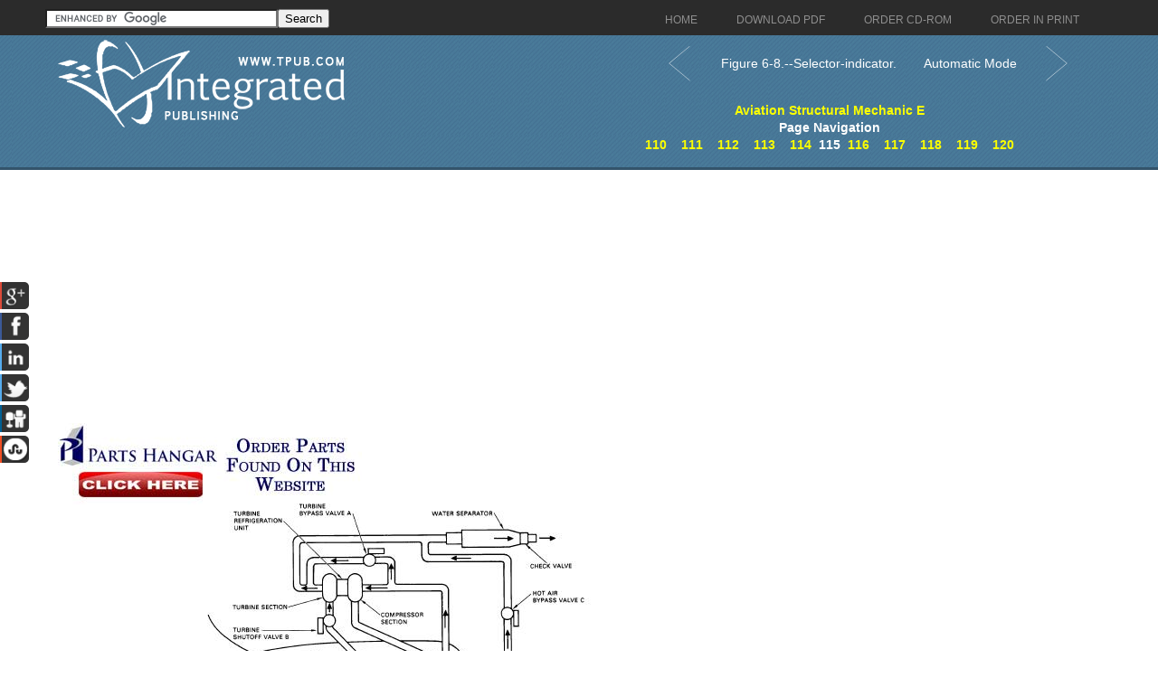

--- FILE ---
content_type: text/html; charset=ISO-8859-1
request_url: https://navyaviation.tpub.com/14327/Figure-6-9-Air-Cycle-Cooling-Schematic-Diagram-121.html
body_size: 4477
content:
<!DOCTYPE html PUBLIC "-//W3C//DTD XHTML 1.0 Transitional//EN" "http://www.w3.org/TR/xhtml1/DTD/xhtml1-transitional.dtd">

<html xmlns="http://www.w3.org/1999/xhtml">
	<head>
	<title>Figure 6-9.--Air cycle cooling schematic diagram.</title>
	<meta name="robots" content="index, follow" />
	<meta name="viewport" content="width=device-width, initial-scale=1, maximum-scale=1">
	<meta http-equiv="Content-Type" content="text/html; charset=UTF-8" />
	<link href="//www.tpub.com/css/style99.css" rel="stylesheet" type="text/css" />
	<link href="//www.tpub.com/css/respon.css" rel="stylesheet" type="text/css" />
	<script src="//ajax.googleapis.com/ajax/libs/jquery/2.1.0/jquery.min.js"></script>

	<link rel="stylesheet" href="//www.tpub.com/social/css/social.css" type="text/css" />
	<script src="//www.tpub.com/social/js/socialbars.js" type="text/javascript"></script>


	<!--ui_totop START -->
	<link href="//www.tpub.com/ui_totop/css/ui.totop.css" rel="stylesheet" />
	<!-- <script src="//www.tpub.com/ui_totop/js/jquery.ui.totop.js" charset="utf-8"></script> -->

	<script src="//ajax.googleapis.com/ajax/libs/jqueryui/1.10.4/jquery-ui.min.js"></script>
	<!-- ui_totop END -->
	<!-- superfish -->
	<link rel="stylesheet" media="screen" href="//www.tpub.com/superfish/css/superfish.css" />
	<script src="//www.tpub.com/superfish/js/superfish-1.4.8/js/hoverIntent.js"></script>
	<script src="//www.tpub.com/superfish/js/superfish-1.4.8/js/superfish.js"></script>
	<script src="//www.tpub.com/superfish/js/superfish-1.4.8/js/supersubs.js"></script>
	<script src="//www.tpub.com/js/selectnav.min.js"></script>
	<!-- ENDS superfish -->
	<style>
<!--
body {  font-family: EKPNBA+Times-Bold,Times New Roman, Times, serif; font-size: 13px; color: #000000; background-color: #FFFFFF; white-space: nowrap;}
.pos {  position: absolute; z-index: 0; left: 0px; top: 0px; vertical-align:top;}
span {vertical-align:top;}
-->
</style>

	</head>
	<body>

<div id="socialside">
</div>

    <div class="body_pattern">
      <div class="header_res">
        <div class="main_resize">


          <div class="header_res_text">
          <div class="header_res_text_search"><form action="//www.google.com" id="cse-search-box" target="_blank"><div><input type="hidden" name="cx" value="partner-pub-8029680191306394:9289819292" /><input type="hidden" name="ie" value="UTF-8" /><input type="text" name="q" size="30" /><input type="submit" name="sa" value="Search" /></div></form><script type="text/javascript" src="//www.google.com/coop/cse/brand?form=cse-search-box&amp;lang=en"></script></div>
          </div>

          <nav> 
		<ul id="nav" class="sf-menu">
		  <li><a href="//www.tpub.com" class="menu_navigation"><span>Home</span></a>
		  <li><a href="http://archive.tpub-products.com" class="menu_navigation"><span>Download PDF</span></a></li>
		  <li><a href="http://archive.tpub-products.com" class="menu_navigation"><span>Order CD-ROM</span></a></li>
		  <li><a href="http://archive.tpub-products.com" class="menu_navigation"><span>Order in Print</span></a></li>
		</ul>
          </nav>
          <!-- /menu -->
          <div class="clr"></div>
          <div class="logo"><a href="//www.tpub.com"><img src="//www.tpub.com/images/logo.png"></a></div>
	<div class="naviwhole">
<table><tr><td>
	<div class="leftnavi"><table width="100%"><tr><td><a href="Figure-6-8-Selector-Indicator-120.html"><button class="arrow leftarrow"><svg xmlns="http://www.w3.org/2000/svg" xmlns:xlink="http://www.w3.org/1999/xlink" width="60px" height="40px" viewBox="0 0 50 80" xml:space="preserve"><polyline fill="none" stroke="#FFFFFF" stroke-width="1" stroke-linecap="round" stroke-linejoin="round" points="45.63,75.8 0.375,38.087 45.63,0.375"/></svg></button></a></td><td><a href="Figure-6-8-Selector-Indicator-120.html">Figure 6-8.--Selector-indicator.</a></td></tr></table></div>
</td><td>
	<div class="rightnavi"><table width="100%"><tr><td><a href="Automatic-Mode-122.html">Automatic Mode</td><td><button class="arrow rightarrow"><svg xmlns="http://www.w3.org/2000/svg" xmlns:xlink="http://www.w3.org/1999/xlink" width="60px" height="40px" viewBox="0 0 50 80" xml:space="preserve"><polyline fill="none" stroke="#FFFFFF" stroke-width="1" stroke-linecap="round" stroke-linejoin="round" points="0.375,0.375 45.63,38.087 0.375,75.8"/></svg></button></a></td></tr></table></div><br>
</td></tr></table>

	<div class="pagenavi"><a href="index.html">Aviation Structural Mechanic E</a><br>Page Navigation<br>&nbsp;&nbsp;<a href="Figure-6-5-Dual-Check-Valve-Water-Separator-And-Ice-Limiting-Sensor-116.html" title="Figure 6-5.--Dual check valve, water separator, and ice-limiting sensor." class="tooltip">110</a>&nbsp;&nbsp;&nbsp;&nbsp;<a href="Figure-6-6-Temperature-Control-System-Components-117.html" title="Figure 6-6.--Temperature control system components." class="tooltip">111</a>&nbsp;&nbsp;&nbsp;&nbsp;<a href="Temperature-Control-System-Selector-Indicator-118.html" title="Temperature Control System Selector-Indicator" class="tooltip">112</a>&nbsp;&nbsp;&nbsp;&nbsp;<a href="Pressure-Ratio-Limiter-Assembly-119.html" title="Pressure Ratio Limiter Assembly" class="tooltip">113</a>&nbsp;&nbsp;&nbsp;&nbsp;<a href="Figure-6-8-Selector-Indicator-120.html" title="Figure 6-8.--Selector-indicator." class="tooltip">114</a>&nbsp;&nbsp;115&nbsp;&nbsp;<a href="Automatic-Mode-122.html" title="Automatic Mode" class="tooltip">116</a>&nbsp;&nbsp;&nbsp;&nbsp;<a href="System-Operation-123.html" title="SYSTEM OPERATION" class="tooltip">117</a>&nbsp;&nbsp;&nbsp;&nbsp;<a href="Components-124.html" title="COMPONENTS" class="tooltip">118</a>&nbsp;&nbsp;&nbsp;&nbsp;<a href="Figure-6-12-Cabin-Pressurization-Components-125.html" title="Figure 6-12.--Cabin pressurization components." class="tooltip">119</a>&nbsp;&nbsp;&nbsp;&nbsp;<a href="Cabin-Air-Pressure-Sensing-Filter-126.html" title="Cabin Air Pressure Sensing Filter" class="tooltip">120</a>&nbsp;&nbsp;</div>





</div>
          <div class="RSS"> 
</div>
          <div class="clr"></div>
        </div>
        <div class="clr"></div>
        
        <!--main_resize end  -->
        <div class="clr"></div>
      </div>
      <div class="clr"></div>
      <div class="main_resize" id="gallery">
        <div class="columns">
          <div class="clr"></div>
          <div class="content_blog">
		<script async src="//pagead2.googlesyndication.com/pagead/js/adsbygoogle.js"></script>
		<!-- Tpub-Top -->
		<ins class="adsbygoogle"
		     style="display:block"
		     data-ad-client="ca-pub-8029680191306394"
		     data-ad-slot="6477295296"
		     data-ad-format="auto"></ins>
		<script>
		(adsbygoogle = window.adsbygoogle || []).push({});
		</script>            
          </div>
            <div class="some_blog">
		<a href="http://www.partshangar.com/rfq.htm" target="_blank"><img src="//www.tpub.com/parts.jpg"></a>
            </div>
          <div class="clr"></div>
        </div>
        

        <div class="columns">
          <div class="clr"></div>
          <div class="content_blog">
		<div class="pos1">
<div class="pos" id="n0:0" style="top:0px"><a name="page00121"></a></div>
<div class="pos" id="k157:-1" style="left:157px;top:-1px; "><img name="_1003:606" src="1432700121im.jpg" height = "1003" width = "606" border="0" alt="img" usemap="#Map"></div> 
<div class="pos" id="a234:520Z0p121" style=" top:520px;left:234px"><span id="a10Z1p121" style="font-size:10px"><b><font face ="ekpnba+times-bold,Times New Roman, Times, serif" color ="#000000"><span style="letter-spacing:-0.60 px">Figure</span> <span style="letter-spacing:0.48 px">6-9.--Air</span> <span style="letter-spacing:-1.13 px">cycle</span> <span style="letter-spacing:-0.96 px">cooling</span> <span style="letter-spacing:-0.88 px">schematic</span> <span style="letter-spacing:-0.70 px">diagram.</span></font></b></span></div>
<div class="pos" id="a0:552Z2p121" style=" top:552px;left:0px"><span id="a13Z3p121" style="font-size:13px"><font face ="elaaak+times-roman,Times New Roman, Times, serif" ><span style="letter-spacing:-0.70 px">back-pressure</span> on <span style="letter-spacing:-0.42 px">the</span> <span style="letter-spacing:-0.30 px">air</span> <span style="letter-spacing:-0.11 px">cycle</span> cooling <span style="letter-spacing:-0.51 px">system.</span> <span style="letter-spacing:0.33 px">High</span></font></span></div>
<div class="pos" id="a0:571Z4p121" style=" top:571px;left:0px"><span id="a13Z5p121" style="font-size:13px"><font face ="elaaak+times-roman,Times New Roman, Times, serif" ><span style="letter-spacing:-0.70 px">back-pressure</span> <span style="letter-spacing:0.36 px">from</span> <span style="letter-spacing:-0.42 px">the</span> <span style="letter-spacing:-0.30 px">air</span> <span style="letter-spacing:-0.11 px">cycle</span> cooling <span style="letter-spacing:-0.63 px">system</span> <span style="letter-spacing:1.56 px">will</span></font></span></div>
<div class="pos" id="a0:591Z6p121" style=" top:591px;left:0px"><span id="a13Z7p121" style="font-size:13px"><font face ="elaaak+times-roman,Times New Roman, Times, serif" ><span style="letter-spacing:-1.34 px">cause</span> <span style="letter-spacing:-0.42 px">the</span> <span style="letter-spacing:-0.86 px">pressure</span> <span style="letter-spacing:-0.19 px">ratio</span> <span style="letter-spacing:-1.15 px">across</span> <span style="letter-spacing:-0.42 px">the</span> <span style="letter-spacing:-1.00 px">EDC</span> to <span style="letter-spacing:-1.09 px">exceed</span> <span style="letter-spacing:-0.20 px">its</span></font></span></div>
<div class="pos" id="a0:610Z8p121" style=" top:610px;left:0px"><span id="a13Z9p121" style="font-size:13px"><font face ="elaaak+times-roman,Times New Roman, Times, serif" ><span style="letter-spacing:-0.78 px">design</span> <span style="letter-spacing:0.32 px">limits</span> <span style="letter-spacing:-1.09 px">and</span> <span style="letter-spacing:-1.34 px">cause</span> a <span style="letter-spacing:-0.77 px"><a href="http://enginemechanics.tpub.com/14111/css/Compressor-49.htm">compressor</a></span> <span style="letter-spacing:-0.89 px">surge</span> condition.</font></span></div>
<div class="pos" id="a0:630Z10p121" style=" top:630px;left:0px"><span id="a13Z11p121" style="font-size:13px"><font face ="elaaak+times-roman,Times New Roman, Times, serif" ><span style="letter-spacing:-0.17 px">The</span> <span style="letter-spacing:-0.77 px"><a href="http://enginemechanics.tpub.com/14111/css/Compressor-49.htm">compressor</a></span> <span style="letter-spacing:-0.89 px">surge</span> <span style="letter-spacing:-0.29 px">may</span> <span style="letter-spacing:-1.34 px">cause</span> a <span style="letter-spacing:-0.78 px">loss</span> of cooling <span style="letter-spacing:-0.30 px">air</span> at</font></span></div>
<div class="pos" id="a0:649Z12p121" style=" top:649px;left:0px"><span id="a13Z13p121" style="font-size:13px"><font face ="elaaak+times-roman,Times New Roman, Times, serif" ><span style="letter-spacing:-0.42 px">the</span> <span style="letter-spacing:-0.47 px">dump</span> valve or <span style="letter-spacing:-1.34 px">damage</span> <span style="letter-spacing:-0.42 px">the</span> <span style="letter-spacing:-0.63 px">EDC.</span> <span style="letter-spacing:-0.17 px">The</span> <span style="letter-spacing:-0.88 px">ice</span> <span style="letter-spacing:0.80 px">limit</span></font></span></div>
<div class="pos" id="a0:669Z14p121" style=" top:669px;left:0px"><span id="a13Z15p121" style="font-size:13px"><font face ="elaaak+times-roman,Times New Roman, Times, serif" ><span style="letter-spacing:-0.89 px">sensor,</span> a <span style="letter-spacing:-0.86 px">pressure</span> switch, <span style="letter-spacing:-1.57 px">senses</span> <span style="letter-spacing:-0.42 px">the</span> <span style="letter-spacing:-0.86 px">pressure</span> differen-</font></span></div>
<div class="pos" id="a0:688Z16p121" style=" top:688px;left:0px"><span id="a13Z17p121" style="font-size:13px"><font face ="elaaak+times-roman,Times New Roman, Times, serif" ><span style="letter-spacing:0.36 px">tial</span> <span style="letter-spacing:-1.15 px">across</span> <span style="letter-spacing:-0.42 px">the</span> <span style="letter-spacing:-0.38 px">water</span> <span style="letter-spacing:-0.81 px">separator.</span> <span style="letter-spacing:-0.76 px">One</span> <span style="letter-spacing:-1.14 px">side</span> of <span style="letter-spacing:-0.42 px">the</span> <span style="letter-spacing:-0.86 px">pressure</span></font></span></div>
<div class="pos" id="a0:708Z18p121" style=" top:708px;left:0px"><span id="a13Z19p121" style="font-size:13px"><font face ="elaaak+times-roman,Times New Roman, Times, serif" >switch <span style="letter-spacing:-1.57 px">senses</span> <span style="letter-spacing:-0.42 px">the</span> <span style="letter-spacing:-0.30 px">air</span> <span style="letter-spacing:-0.86 px">pressure</span> <span style="letter-spacing:-0.64 px">upstream</span> <span style="letter-spacing:0.36 px">from</span> <span style="letter-spacing:-0.42 px">the</span> <span style="letter-spacing:-0.38 px">water</span></font></span></div>
<div class="pos" id="a0:727Z20p121" style=" top:727px;left:0px"><span id="a13Z21p121" style="font-size:13px"><font face ="elaaak+times-roman,Times New Roman, Times, serif" ><span style="letter-spacing:-0.82 px">separator</span> <span style="letter-spacing:-1.02 px">bag,</span> <span style="letter-spacing:-1.09 px">and</span> <span style="letter-spacing:-0.42 px">the</span> <span style="letter-spacing:-0.27 px">other</span> <span style="letter-spacing:-1.14 px">side</span> <span style="letter-spacing:-1.57 px">senses</span> <span style="letter-spacing:-0.42 px">the</span> <span style="letter-spacing:-0.30 px">air</span> <span style="letter-spacing:-0.86 px">pressure</span></font></span></div>
<div class="pos" id="a0:747Z22p121" style=" top:747px;left:0px"><span id="a13Z23p121" style="font-size:13px"><font face ="elaaak+times-roman,Times New Roman, Times, serif" ><span style="letter-spacing:-0.53 px">downstream</span> <span style="letter-spacing:0.36 px">from</span> <span style="letter-spacing:-0.42 px">the</span> <span style="letter-spacing:-0.38 px">water</span> <span style="letter-spacing:-0.82 px">separator</span> <span style="letter-spacing:-1.02 px">bag.</span> <span style="letter-spacing:-0.20 px">When</span> <span style="letter-spacing:-0.42 px">the</span></font></span></div>
<div class="pos" id="a0:766Z24p121" style=" top:766px;left:0px"><span id="a13Z25p121" style="font-size:13px"><font face ="elaaak+times-roman,Times New Roman, Times, serif" ><span style="letter-spacing:-1.59 px">bag</span> is <span style="letter-spacing:-0.72 px">covered</span> <span style="letter-spacing:0.78 px">with</span> <span style="letter-spacing:-0.55 px">ice,</span> <span style="letter-spacing:-0.42 px">the</span> <span style="letter-spacing:0.37 px">airflow</span> is <span style="letter-spacing:-0.86 px">impeded</span> <span style="letter-spacing:-1.09 px">and</span> a</font></span></div>
<div class="pos" id="a0:786Z26p121" style=" top:786px;left:0px"><span id="a13Z27p121" style="font-size:13px"><font face ="elaaak+times-roman,Times New Roman, Times, serif" ><span style="letter-spacing:-0.24 px">greater-than-normal</span> <span style="letter-spacing:-0.86 px">pressure</span> <span style="letter-spacing:-0.59 px">drop</span> <span style="letter-spacing:-0.72 px">develops</span> <span style="letter-spacing:-1.15 px">across</span> <span style="letter-spacing:-0.42 px">the</span></font></span></div>
<div class="pos" id="a0:805Z28p121" style=" top:805px;left:0px"><span id="a13Z29p121" style="font-size:13px"><font face ="elaaak+times-roman,Times New Roman, Times, serif" ><span style="letter-spacing:-1.02 px">bag.</span> <span style="letter-spacing:-0.20 px">When</span> <span style="letter-spacing:-0.42 px">the</span> <span style="letter-spacing:-0.86 px">pressure</span> differential <span style="letter-spacing:-1.17 px">exceeds</span> <span style="letter-spacing:-0.69 px">2.9</span> <span style="letter-spacing:-0.57 px">inches</span></font></span></div>
<div class="pos" id="a0:825Z30p121" style=" top:825px;left:0px"><span id="a13Z31p121" style="font-size:13px"><font face ="elaaak+times-roman,Times New Roman, Times, serif" >mercury <span style="letter-spacing:0.32 px">(Hg),</span> a switch <span style="letter-spacing:-0.84 px">actuates</span> in <span style="letter-spacing:-0.42 px">the</span> <span style="letter-spacing:-0.88 px">ice</span> <span style="letter-spacing:0.80 px">limit</span> <span style="letter-spacing:-0.97 px">sensor</span></font></span></div>
<div class="pos" id="a0:844Z32p121" style=" top:844px;left:0px"><span id="a13Z33p121" style="font-size:13px"><font face ="elaaak+times-roman,Times New Roman, Times, serif" ><span style="letter-spacing:-0.88 px">ice</span> <span style="letter-spacing:0.33 px">limiter</span> <span style="letter-spacing:-0.11 px">indicating</span> <span style="letter-spacing:-0.14 px">partial</span> <span style="letter-spacing:-0.63 px">blockage</span> <span style="letter-spacing:0.49 px">(yellow</span> <span style="letter-spacing:-0.17 px">condi-</span></font></span></div>
<div class="pos" id="a0:864Z34p121" style=" top:864px;left:0px"><span id="a13Z35p121" style="font-size:13px"><font face ="elaaak+times-roman,Times New Roman, Times, serif" ><span style="letter-spacing:0.29 px">tion)</span> of <span style="letter-spacing:-0.42 px">the</span> <span style="letter-spacing:-0.38 px">water</span> <span style="letter-spacing:-0.82 px">separator</span> <span style="letter-spacing:0.40 px">(fig.</span> 6-9). If <span style="letter-spacing:-0.42 px">the</span> <span style="letter-spacing:-0.38 px">water</span></font></span></div>
<div class="pos" id="a0:883Z36p121" style=" top:883px;left:0px"><span id="a13Z37p121" style="font-size:13px"><font face ="elaaak+times-roman,Times New Roman, Times, serif" ><span style="letter-spacing:-0.82 px">separator</span> icing condition <span style="letter-spacing:-0.69 px">worsens</span> <span style="letter-spacing:-1.09 px">and</span> <span style="letter-spacing:-0.42 px">the</span> <span style="letter-spacing:-0.88 px">ice</span> <span style="letter-spacing:0.33 px">limiter</span></font></span></div>
<div class="pos" id="a0:903Z38p121" style=" top:903px;left:0px"><span id="a13Z39p121" style="font-size:13px"><font face ="elaaak+times-roman,Times New Roman, Times, serif" ><span style="letter-spacing:-1.57 px">senses</span> an <span style="letter-spacing:-0.85 px">increase</span> in <span style="letter-spacing:-0.86 px">pressure</span> <span style="letter-spacing:-0.59 px">drop</span> <span style="letter-spacing:-1.15 px">across</span> <span style="letter-spacing:-0.42 px">the</span> <span style="letter-spacing:-0.38 px">water</span></font></span></div>
<div class="pos" id="a0:922Z40p121" style=" top:922px;left:0px"><span id="a13Z41p121" style="font-size:13px"><font face ="elaaak+times-roman,Times New Roman, Times, serif" ><span style="letter-spacing:-0.98 px">separator</span> <span style="letter-spacing:-1.75 px">bag</span> to <span style="letter-spacing:-0.85 px">4.1</span> <span style="letter-spacing:-0.73 px">inches</span> Hg, <span style="letter-spacing:-0.58 px">the</span> <span style="letter-spacing:-0.60 px">high-pressure</span> <span style="letter-spacing:-0.15 px">switch</span></font></span></div>
<div class="pos" id="a0:942Z42p121" style=" top:942px;left:0px"><span id="a13Z43p121" style="font-size:13px"><font face ="elaaak+times-roman,Times New Roman, Times, serif" ><span style="letter-spacing:-0.84 px">actuates</span> in <span style="letter-spacing:-0.42 px">the</span> <span style="letter-spacing:-0.88 px">ice</span> <span style="letter-spacing:0.80 px">limit</span> <span style="letter-spacing:-0.89 px">sensor,</span> <span style="letter-spacing:-0.11 px">indicating</span> <span style="letter-spacing:-0.24 px">heavy</span> block-</font></span></div>
<div class="pos" id="a0:961Z44p121" style=" top:961px;left:0px"><span id="a13Z45p121" style="font-size:13px"><font face ="elaaak+times-roman,Times New Roman, Times, serif" ><span style="letter-spacing:-2.05 px">age</span> <span style="letter-spacing:-0.48 px">(red</span> condition) of <span style="letter-spacing:-0.42 px">the</span> <span style="letter-spacing:-0.38 px">water</span> <span style="letter-spacing:-0.81 px">separator.</span> <span style="letter-spacing:-0.90 px">These</span> <span style="letter-spacing:-0.88 px">ice</span></font></span></div>
<div class="pos" id="a0:981Z46p121" style=" top:981px;left:0px"><span id="a13Z47p121" style="font-size:13px"><font face ="elaaak+times-roman,Times New Roman, Times, serif" ><span style="letter-spacing:0.47 px">limiting</span> <span style="letter-spacing:-0.97 px">sensor</span> <span style="letter-spacing:-0.53 px">signals</span> <span style="letter-spacing:-1.43 px">are</span> <span style="letter-spacing:-1.25 px">used</span> by <span style="letter-spacing:-0.42 px">the</span> <span style="letter-spacing:-0.52 px">temperature</span> <span style="letter-spacing:-0.23 px">con-</span></font></span></div>
<div class="pos" id="a0:1000Z48p121" style=" top:1000px;left:0px"><span id="a13Z49p121" style="font-size:13px"><font face ="elaaak+times-roman,Times New Roman, Times, serif" ><span style="letter-spacing:0.64 px">trol</span> <span style="letter-spacing:-0.51 px">system,</span> during <span style="letter-spacing:-0.42 px">the</span> <span style="letter-spacing:-0.37 px">automatic</span> <span style="letter-spacing:-1.11 px">mode</span> <span style="letter-spacing:0.35 px">only,</span> to <span style="letter-spacing:0.12 px">control</span></font></span></div>
<div class="pos" id="a0:1020Z50p121" style=" top:1020px;left:0px"><span id="a13Z51p121" style="font-size:13px"><font face ="elaaak+times-roman,Times New Roman, Times, serif" ><span style="letter-spacing:-0.38 px">water</span> during icing. <span style="letter-spacing:-0.38 px">Figure</span> <span style="letter-spacing:-0.59 px">6-10</span> <span style="letter-spacing:-0.79 px">shows</span> <span style="letter-spacing:-0.42 px">the</span> <span style="letter-spacing:-1.87 px">ECS</span> <span style="letter-spacing:0.46 px">flow.</span></font></span></div>
<div class="pos" id="a483:1023Z52p121" style=" top:1023px;left:483px"><span id="a10Z53p121" style="font-size:10px"><b><font face ="ekpnba+times-bold,Times New Roman, Times, serif" ><span style="letter-spacing:-0.60 px">Figure</span> <span style="letter-spacing:0.23 px">6-10.--ECS</span> <span style="letter-spacing:-0.62 px">block</span> <span style="letter-spacing:-0.70 px">diagram.</span></font></b></span></div>
<div class="pos" id="a363:1077Z54p121" style=" top:1077px;left:363px"><span id="a13Z55p121" style="font-size:13px"><font face ="elaaak+times-roman,Times New Roman, Times, serif" ><span style="letter-spacing:-0.59 px">6-11</span></font></span></div>
</div>
          </div>
            <div class="some_blog">
		<script async src="//pagead2.googlesyndication.com/pagead/js/adsbygoogle.js"></script>
		<!-- Tpub-Right -->
		<ins class="adsbygoogle"
		     style="display:block"
		     data-ad-client="ca-pub-8029680191306394"
		     data-ad-slot="9884760099"
		     data-ad-format="auto"></ins>
		<script>
		(adsbygoogle = window.adsbygoogle || []).push({});
		</script>
<br><br><?php include '/home/virtual/tpub.com/var/www/html/genfe.php'; ?>
            </div>
          <div class="clr"></div>
        </div>

	<div class="columns">
          <div class="clr"></div>
          <div class="content_blog">
		<script async src="//pagead2.googlesyndication.com/pagead/js/adsbygoogle.js"></script>
		<!-- Tpub-Top -->
		<ins class="adsbygoogle"
		     style="display:block"
		     data-ad-client="ca-pub-8029680191306394"
		     data-ad-slot="6477295296"
		     data-ad-format="auto"></ins>
		<script>
		(adsbygoogle = window.adsbygoogle || []).push({});
		</script>            
          </div>
            <div class="some_blog">
		<a href="http://www.partshangar.com/rfq.htm" target="_blank"><img src="//www.tpub.com/parts.jpg"></a>
            </div>
          <div class="clr"></div>
        </div>


        <!--main_resize end  --> 
        
      </div>
      <div class="prefooter">
        <div class="main_resize">
          <div class="columns">
            <div class="pref_blog">
              <p><a href="//www.tpub.com/privacy.htm">Privacy Statement</a><br />
             <a href="//www.tpub.com/index/index.htm">Press Release</a><br />
             <a href="//www.tpub.com/contact.htm">Contact</a><br />
              </p>
            </div>
            <div class="clr"></div>
          </div>
          <div class="clr"></div>
        </div>
        <!--main_resize end  -->
        <div class="clr"></div>
      </div>
      <div class="footer">
        <div class="main_resize"> &copy; Copyright Integrated Publishing, Inc.. All Rights Reserved.   </div>
        <!--main_resize end  -->
        <div class="clr"></div>
      </div>
      <div class="clr"></div>
    </div>
</body>
</html>


--- FILE ---
content_type: text/html; charset=utf-8
request_url: https://www.google.com/recaptcha/api2/aframe
body_size: 117
content:
<!DOCTYPE HTML><html><head><meta http-equiv="content-type" content="text/html; charset=UTF-8"></head><body><script nonce="ToInA2VAXkGC130oscfE5w">/** Anti-fraud and anti-abuse applications only. See google.com/recaptcha */ try{var clients={'sodar':'https://pagead2.googlesyndication.com/pagead/sodar?'};window.addEventListener("message",function(a){try{if(a.source===window.parent){var b=JSON.parse(a.data);var c=clients[b['id']];if(c){var d=document.createElement('img');d.src=c+b['params']+'&rc='+(localStorage.getItem("rc::a")?sessionStorage.getItem("rc::b"):"");window.document.body.appendChild(d);sessionStorage.setItem("rc::e",parseInt(sessionStorage.getItem("rc::e")||0)+1);localStorage.setItem("rc::h",'1769066188223');}}}catch(b){}});window.parent.postMessage("_grecaptcha_ready", "*");}catch(b){}</script></body></html>